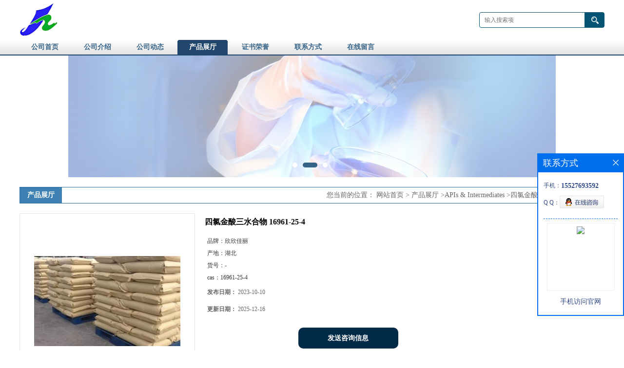

--- FILE ---
content_type: text/css
request_url: http://www.xxjlpharm.com/web/mb/cn/gd_mb27/css/base.css
body_size: 685
content:
@charset "utf-8";
/* CSS Document */
/* KISSY CSS Reset */
body,h1,h2,h3,h4,h5,h6,p,blockquote,dl,dt,dd,ul,ol,li,pre,form,fieldset,legend,button,input,textarea{margin:0;padding:0;}
body,button,input,select,textarea,font {font-size:12px;}
h1,h2,h3,h4,h5,h6,button,input,select,textarea {font-size:100%;}
label,input,select {vertical-align:middle;}
address,cite,em {font-style:normal;}
fieldset{cursor:pointer;}
img{border:none;}
*html{background-image:url(about:blank);background-attachment:fixed}
ul,ol {list-style:none;}

sub {vertical-align:text-bottom;}
sup {position:relative;top:-1px;left:2px;font:11px/normal tahoma;vertical-align:text-top;}
small {font-size:12px;}
legend {color:#333;}
*{padding:0; margin:0; list-style:none;}
/* color */
      
/* default color */
a{text-decoration:none;}
ul,li{padding:0; margin:0;}
/*-------------------------------end: reset */
/*清除浮动*/
.clearfix:before,.clearfix:after{content:"."; display:block; visibility:hidden; height:0; line-height:0; font-size:0;}
.clearfix:after{clear:both;}
.clearfix{zoom:1;}
.clear{clear:both; height:0;overflow:hidden;}
.air{width:160px; display:inline-block;}
.air_t{width:24px; display:inline-block;}
.air_t1{width:12px; display:inline-block;}
.air_t3{width:10px; display:inline-block;}
.air_t5{width:7px; display:inline-block;}
.air_t4{width:27px; display:inline-block;}


--- FILE ---
content_type: text/css
request_url: http://www.xxjlpharm.com/web/mb/cn/gd_mb27/css/top.css
body_size: 678
content:
@charset "utf-8";
/* CSS Document */

.header{position:relative;background: #fff;}

.logo_l{float:left;height:80px;display:block;display:flex;justify-content: center;align-items:center}
.logo_l img{max-height:80px;max-width:510px;vertical-align:middle;}
.top{max-width:1200px;margin:0px auto;min-width: 1200px;}

.tp_sech{border: 1px solid #065475;border-radius:4px;-moz-border-radius:4px;-webkit-border-radius:4px;height:30px;float:right;margin-top:25px;background: #fff;}
.tp_t_mx_t1{float:left;width:205px;background:none;border:0px;outline:none;color:#333;font-size:12px;height:30px;line-height:30px;padding-left:10px;}
.tp_t_mx_t2{float:left;width:40px;height:30px;cursor:pointer;outline:none;background:none;border:0px;background: #065475 url(../images/secr1.png) center center no-repeat;}



.nav{width:100%;height: 34px;background:url(../images/menu_bg.png) left bottom repeat-x;min-width: 1200px;}
.nav ul{max-width:1200px;margin:0px auto;height: 34px;overflow:hidden;}
.nav ul li{float:left;position:relative;height: 34px;line-height:34px;margin-right:5px;}
.nav ul li a{display: block;font-size: 14px;line-height: 34px;color:#366388;width:103px;text-align:center;font-weight:bold;}
.nav ul li.omm a,.nav ul li a:hover{background:url(../images/sub_bg.png) center 2px no-repeat;color:#fff;}

/*input.tp_t_mx_t1::placeholder { color:#fff}
input.tp_t_mx_t1::-webkit-input-placeholder { color:#fff}
input.tp_t_mx_t1::-ms-input-placeholder{ color:#fff}
input.tp_t_mx_t1::-moz-input-placeholder{ color:#fff}*/

--- FILE ---
content_type: text/css
request_url: http://www.xxjlpharm.com/web/mb/cn/gd_mb27/css/bottom.css
body_size: 756
content:
@charset "utf-8";
/* CSS Document */


.link_rt{line-height:25px;max-width:1200px;padding:15px 0px;margin:0px auto;min-width: 1200px;}
.link_rt span{height:38px;display:block;line-height: 35px;padding-left:20px;background: url(../images/i_n.png) left center no-repeat;border-bottom:solid 1px #e7e7e7;color:#37648e;font-size: 14px;font-weight: bold;}
.link_rt em{color: #666;font-size: 14px;display:block;padding:10px 0px;}
.link_rt em a{color: #666;margin-right:20px;display:inline-block;}

.link_rt em a:hover{color:#37648e;}



.footer{background: #225b85;padding: 10px 0px 10px;min-width: 1200px;}
.footer_b{font-size:12px;line-height:25px;color:#6da2c4;text-align:center;}
.footer_b a{color:#6da2c4;margin-right:10px;font-size:12px;}



--- FILE ---
content_type: application/x-javascript; charset=utf-8
request_url: https://tj.guidechem.com/StatisticsServlet.do
body_size: -89
content:
/*操作成功*/